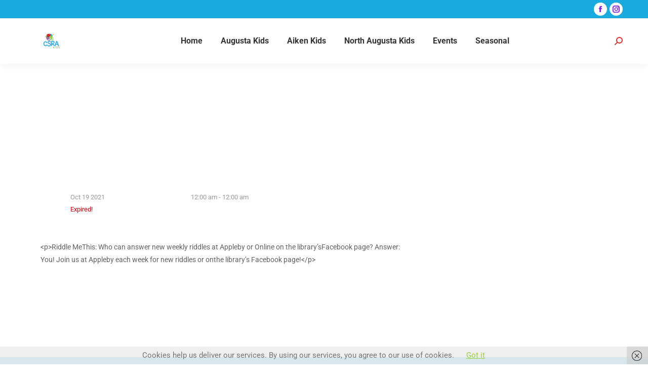

--- FILE ---
content_type: text/html; charset=utf-8
request_url: https://www.google.com/recaptcha/api2/aframe
body_size: 270
content:
<!DOCTYPE HTML><html><head><meta http-equiv="content-type" content="text/html; charset=UTF-8"></head><body><script nonce="NXqHDYM0shx-UMRy7_tEyQ">/** Anti-fraud and anti-abuse applications only. See google.com/recaptcha */ try{var clients={'sodar':'https://pagead2.googlesyndication.com/pagead/sodar?'};window.addEventListener("message",function(a){try{if(a.source===window.parent){var b=JSON.parse(a.data);var c=clients[b['id']];if(c){var d=document.createElement('img');d.src=c+b['params']+'&rc='+(localStorage.getItem("rc::a")?sessionStorage.getItem("rc::b"):"");window.document.body.appendChild(d);sessionStorage.setItem("rc::e",parseInt(sessionStorage.getItem("rc::e")||0)+1);localStorage.setItem("rc::h",'1762709028865');}}}catch(b){}});window.parent.postMessage("_grecaptcha_ready", "*");}catch(b){}</script></body></html>

--- FILE ---
content_type: text/css
request_url: https://csrakids.com/wp-content/plugins/modern-events-calendar/app/core/src/Forms/custom-form.css?ver=6.8.3
body_size: 710
content:
.mec-custom-form-box .hidden {
    display: none;
}

.mec-custom-form-box input[type=date],
.mec-custom-form-box input[type=email],
.mec-custom-form-box input[type=number],
.mec-custom-form-box input[type=password],
.mec-custom-form-box input[type=tel],
.mec-custom-form-box input[type=text],
.mec-custom-form-box select,
.mec-custom-form-box textarea {
    display: block;
    background: #fcfcfc;
    min-height: 42px;
    min-width: 180px;
    font-size: 13px;
    border: 1px solid #e0e0e0;
    padding: 13px 10px;
    width: 330px;
    margin-bottom: 20px;
    box-shadow: inset 0 2px 4px rgba(0, 0, 0, 5%);
    clear: both;
}

.mec-custom-form-box form > h4 {
    text-transform: uppercase;
    font-size: 15px;
    font-weight: 700;
    color: #313131;
    border-bottom: 4px solid #ebebeb;
    width: 100%;
    display: block;
    padding-bottom: 10px;
    position: relative;
    text-align: center;
    margin-bottom: 20px;
}

.mec-custom-form-box form > h4:before {
    padding: 1px 35px;
    border-bottom: 4px solid #40d9f1;
    font-size: 6px;
    content: "";
    text-align: center;
    position: absolute;
    bottom: -4px;
    margin-left: -35px;
    left: 50%;
}

.mec-custom-form-box select {
    display: block;
    background: #fcfcfc;
    min-height: 42px;
    min-width: 180px;
    font-size: 13px;
    border: 1px solid #e0e0e0;
    padding: 13px 10px;
    width: 330px;
    margin-bottom: 20px;
    box-shadow: inset 0 2px 4px rgba(0, 0, 0 , 5%);
    clear: both;
}

.mec-custom-form-box button {
    min-width: 155px;
    margin-top: 5px;
    margin-left: 10px;
    border-radius: 2px;
    box-shadow: 0 2px 1px rgba(0 ,0 ,0 , 8%);
}
/*
.mec-custom-form-box .button,
.mec-custom-form-box a.button:not(.owl-dot),
.mec-custom-form-box button:not(.owl-dot):not(.gm-control-active),
.mec-custom-form-box input[type=button],
.mec-custom-form-box input[type=reset],
.mec-custom-form-box input[type=submit] {
    position: relative;
    border: none;
    border-radius: 2px;
    color: #fff;
    display: inline-block;
    font-size: 12px;
    letter-spacing: 1px;
    line-height: 1.5;
    text-transform: uppercase;
    font-weight: 600;
    text-decoration: none;
    cursor: pointer;
    margin-bottom: 21px;
    margin-right: 10px;
    line-height: 1;
    padding: 18px 20px 16px;
    background: #24ca4f;
    -webkit-transition: all .21s ease;
    -moz-transition: all .21s ease;
    transition: all .21s ease;
} */

.mec-custom-form-box input[type=checkbox],
.mec-custom-form-box .mec-form-row input[type=checkbox],
.mec-custom-form-box .mec_rsvp_form .mec-form-row input[type=checkbox],
.mec-custom-form-box input[type=radio],
.mec-custom-form-box .mec-form-row input[type=radio],
.mec-custom-form-box .mec_rsvp_form .mec-form-row input[type=radio] {
    position: relative;
    margin:0 3px;
}
